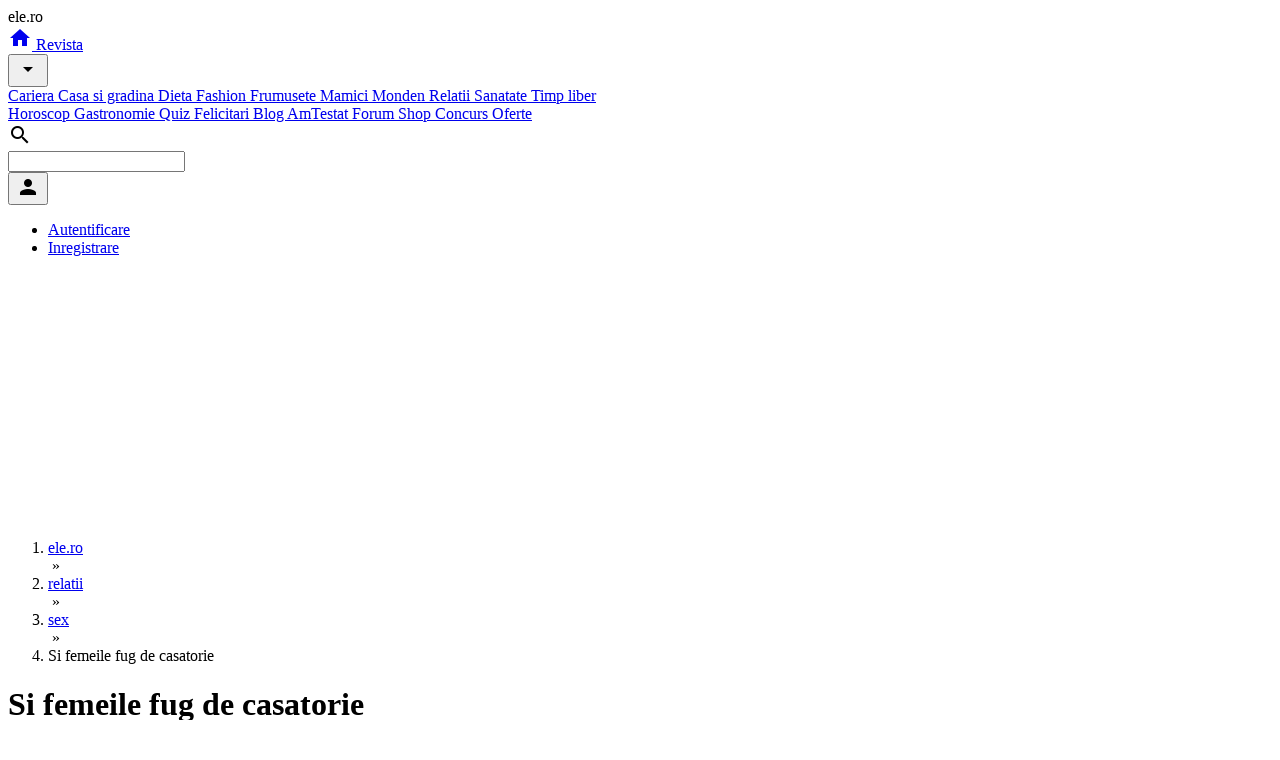

--- FILE ---
content_type: text/html; charset=UTF-8
request_url: https://www.ele.ro/relatii/sex/si-femeile-fug-de-casatorie_--14444.html
body_size: 9920
content:
<!DOCTYPE html><html lang="ro"><head><meta charset="utf-8"><title>Si femeile fug de casatorie</title><script>
	window.dataLayer = window.dataLayer || [];
	function gtag(){dataLayer.push(arguments);}
	gtag('consent', 'default', {
    	    'ad_user_data': 'granted',
            'ad_personalization': 'granted',
            'ad_storage': 'granted',
            'analytics_storage': 'granted'
        });
    </script><script async src="https://www.googletagmanager.com/gtag/js?id=G-K9LFNP68NS"></script><script>
	window.dataLayer = window.dataLayer || [];
	function gtag(){dataLayer.push(arguments);}
	gtag('js', new Date());
	gtag('config', 'G-K9LFNP68NS');
    </script><meta name="viewport" content="width=device-width, initial-scale=1"/><meta name="description" content="Credeati ca numai barbatii dau bir cu fugitii atunci cand vine vorba de casatorie? Ei bine, eu cred ca acesta este doar un stereotip. Am intalnit si barbati"/><meta name="keywords" content=""/><meta property="fb:pages" content="163240207049984"/><meta name="msvalidate.01" content="00E7EF8D73A5B1E695B7440B5DA436B2"/><link rel="icon" href="https://imgs.ele.ro/favicon.ico"/><link rel="preconnect" href="https://fonts.googleapis.com"/><link rel="preconnect" href="https://fonts.gstatic.com"/><link rel="preconnect" href="https://www.googletagmanager.com"/><link rel="alternate" media="only screen and (max-width: 640px)" href="https://m.ele.ro/revista/relatii/sex/si-femeile-fug-de-casatorie_--14444.html"/><link rel="alternate" type="application/rss+xml" title="Noutati ultimele 24 ore | Ele.ro" href="https://apps.ele.ro/rss/24h.xml"/><link rel="canonical" href="https://www.ele.ro/relatii/sex/si-femeile-fug-de-casatorie_--14444.html"><link rel="amphtml" href="https://amp.ele.ro/relatii/sex/si-femeile-fug-de-casatorie_--14444.html"><link rel="stylesheet" media="all" href="https://fonts.googleapis.com/css2?family=Parisienne&display=swap"/><link rel="stylesheet" media="all" href="https://fonts.googleapis.com/icon?family=Material+Icons"/><link rel="stylesheet" media="all" href="https://static.ele.ro/material.min.css"><link rel="stylesheet" media="all" href="https://static.ele.ro/styles.min.css"><script src="https://securepubads.g.doubleclick.net/tag/js/gpt.js" crossorigin="anonymous" async></script><script>	window.googletag = window.googletag || { cmd: [] };	var anchor, interstitial, leftSideRail, rightSideRail, billboard, box_1, box_2, box_3, filmstrip_1, filmstrip_2, filmstrip_3, large_box, feed, inarticle, recomandari;	googletag.cmd.push(function() {		anchor		= googletag.defineOutOfPageSlot('/11453545/G4_Ele.ro/G4_Ele.ro_Anchor', googletag.enums.OutOfPageFormat.BOTTOM_ANCHOR);		interstitial 	= googletag.defineOutOfPageSlot('/11453545/G4_Ele.ro/G4_Ele.ro_Interstitial', googletag.enums.OutOfPageFormat.INTERSTITIAL);		leftSideRail 	= googletag.defineOutOfPageSlot('/11453545/G4_Ele.ro/G4_Ele.ro_LeftSideRail', googletag.enums.OutOfPageFormat.LEFT_SIDE_RAIL);		rightSideRail 	= googletag.defineOutOfPageSlot('/11453545/G4_Ele.ro/G4_Ele.ro_RightSideRail', googletag.enums.OutOfPageFormat.RIGHT_SIDE_RAIL);		if (anchor) anchor.addService(googletag.pubads());		if (interstitial) interstitial.addService(googletag.pubads());		if (leftSideRail) leftSideRail.addService(googletag.pubads());		if (rightSideRail) rightSideRail.addService(googletag.pubads());		large_box = googletag.defineSlot('/11453545/G4_Ele.ro/G4_Ele.ro_LargeBox', [336, 280], 'large_box').addService(googletag.pubads());recomandari = googletag.defineSlot('/11453545/G4_Ele.ro/G4_Ele.ro_Recomandari', [940, 400], 'recomandari').addService(googletag.pubads());box_1 = googletag.defineSlot('/11453545/G4_Ele.ro/G4_Ele.ro_Box_1', [300, 250], 'box_1').addService(googletag.pubads());filmstrip_1 = googletag.defineSlot('/11453545/G4_Ele.ro/G4_Ele.ro_Filmstrip_1', [300, 600], 'filmstrip_1').addService(googletag.pubads());box_2 = googletag.defineSlot('/11453545/G4_Ele.ro/G4_Ele.ro_Box_2', [300, 250], 'box_2').addService(googletag.pubads());filmstrip_2 = googletag.defineSlot('/11453545/G4_Ele.ro/G4_Ele.ro_Filmstrip_2', [300, 600], 'filmstrip_2').addService(googletag.pubads());billboard = googletag.defineSlot('/11453545/G4_Ele.ro/G4_Ele.ro_Billboard', [970, 250], 'billboard').addService(googletag.pubads()); 		googletag.setConfig({			singleRequest: true,			centering: true,			collapseDiv: "ON_NO_FILL",			targeting: { g4_no_google: "true" }		});	    	googletag.enableServices();	});</script><style>
    h2, h3, h4 {margin:5px 0px !important; padding:0px !important; font-size:16px !important; line-height:24px !important;}
    </style></head><body><div class="mdl-layout mdl-js-layout"><header class="mdl-layout__header mdl-shadow--4dp"><div class="mdl-layout__header-row"><span class="mdl-layout-title logo-text"> ele.ro </span><nav class="mdl-navigation"><a class="mdl-navigation__link" href="https://www.ele.ro/index.html" title="Home"><i class="material-icons">home</i></a><a class="mdl-navigation__link mdl-typography--font-bold" href="https://www.ele.ro" id="m1" title="Revista"> Revista </a><div style="position:relative;"><button id="smm1" class="mdl-button mdl-js-button mdl-button--icon"><i class="material-icons">arrow_drop_down</i></button><div class="mdl-menu mdl-menu--bottom-right mdl-js-menu mdl-js-ripple-effect mdl-list" for="smm1"><a href="/cariera.html" title="Cariera" class="mdl-menu__item"> Cariera </a><a href="/casa-si-gradina.html" title="Casa si gradina" class="mdl-menu__item"> Casa si gradina </a><a href="/dieta.html" title="Dieta" class="mdl-menu__item"> Dieta </a><a href="/fashion.html" title="Fashion" class="mdl-menu__item"> Fashion </a><a href="/frumusete.html" title="Frumusete" class="mdl-menu__item"> Frumusete </a><a href="/mamici.html" title="Mamici" class="mdl-menu__item"> Mamici </a><a href="/monden.html" title="Monden" class="mdl-menu__item"> Monden </a><a href="/relatii.html" title="Relatii" class="mdl-menu__item"> Relatii </a><a href="/sanatate.html" title="Sanatate" class="mdl-menu__item"> Sanatate </a><a href="/timp-liber.html" title="Timp liber" class="mdl-menu__item"> Timp liber </a></div></div><a class="mdl-navigation__link mdl-typography--font-bold" href="https://horoscop.ele.ro" id="m2" title="Horoscop"> Horoscop </a><a class="mdl-navigation__link mdl-typography--font-bold" href="https://gastronomie.ele.ro" id="m3" title="Gastronomie"> Gastronomie </a><a class="mdl-navigation__link mdl-typography--font-bold" href="https://quiz.ele.ro" id="m4" title="Quiz"> Quiz </a><a class="mdl-navigation__link mdl-typography--font-bold" href="https://felicitari.ele.ro" id="m5" title="Felicitari"> Felicitari </a><a class="mdl-navigation__link mdl-typography--font-bold" href="https://blog.ele.ro" id="m6" title="Blog"> Blog </a><a class="mdl-navigation__link mdl-typography--font-bold" href="https://amtestat.ele.ro" id="m7" title="AmTestat"> AmTestat </a><a class="mdl-navigation__link mdl-typography--font-bold" href="https://forum.ele.ro" id="m8" title="Forum"> Forum </a><a class="mdl-navigation__link mdl-typography--font-bold" href="https://shop.ele.ro" id="m9" title="Shop"> Shop </a><a class="mdl-navigation__link mdl-typography--font-bold" href="https://concurs.ele.ro" id="m10" title="Concurs"> Concurs </a><a class="mdl-navigation__link mdl-typography--font-bold" href="https://ofert.ele.ro" id="m11" title="Oferte"> Oferte </a></nav><div class="mdl-layout-spacer"></div><div class="mdl-textfield mdl-js-textfield mdl-textfield--expandable mdl-textfield--floating-label mdl-textfield--align-right"><label class="mdl-button mdl-js-button mdl-button--icon" for="fixed-header-drawer-exp"><i class="material-icons">search</i></label><div class="mdl-textfield__expandable-holder"><form action="https://cauta.ele.ro/index.html"><input class="mdl-textfield__input gcse-search" name="q" id="fixed-header-drawer-exp"></form></div></div><div><button id="box-login" class="mdl-button mdl-js-button mdl-button--icon"><i class="material-icons">person</i></button><ul class="mdl-menu mdl-menu--bottom-right mdl-js-menu mdl-js-ripple-effect" for="box-login"><li><a class="mdl-menu__item mdl-js-ripple-effect" href="/login.html" title="Autentifica-te in contul tau">Autentificare</a></li><li><a class="mdl-menu__item mdl-js-ripple-effect" href="/signup.html" title="Inregistreaza un cont">Inregistrare</a></li></ul></div></div></header><main class="mdl-layout__content mdl-color--grey-100"><div class="page-content"><div class="mdl-grid mdl-grid--no-spacing"><div class="mdl-cell mdl-cell--12-col"><div id='billboard' style='width: 970px; height: 250px; margin:auto;'></div></div><div class="mdl-cell mdl-cell--12-col"><ol class="breadcrumbs"><span></span><li><a href="https://www.ele.ro" title="www.ele.ro"><span itemprop="name"> ele.ro </span></a></li><span>&nbsp;&raquo;&nbsp;</span><li><a href="https://www.ele.ro/relatii.html" title="relatii"><span itemprop="name"> relatii </span></a></li><span>&nbsp;&raquo;&nbsp;</span><li><a href="https://www.ele.ro/relatii/sex.html" title="sex"><span itemprop="name"> sex </span></a></li><span>&nbsp;&raquo;&nbsp;</span><li><span itemprop="name"> Si femeile fug de casatorie </span></li></ol></div><div class="mdl-cell mdl-cell--12-col"><div class="mdl-grid"><div class="mdl-cell mdl-cell--9-col"><div class="mdl-card mdl-card--full mdl-shadow--4dp" itemscope itemtype="https://schema.org/Article"><div class="mdl-card__title mdl-card--border"><h1 class="mdl-card__title-text" style="margin-right:64px;" itemprop="headline"> Si femeile fug de casatorie </h1></div><picture class="mdl-card__media mdl-typography--text-center"><source type="image/webp" srcset="https://imgs.ele.ro/www/800/5/58904.webp"><source type="image/jpeg" srcset="https://imgs.ele.ro/www/800/5/58904.jpg"><img src="https://imgs.ele.ro/www/800/5/58904.jpg" alt="Si femeile fug de casatorie" width="800" itemprop="image"></picture><div class="mdl-card__supporting-text mdl-card--border"><span class="mdl-chip mdl-chip--contact mdl-color--white" itemprop="author" itemscope itemtype="https://schema.org/Person"><span class="mdl-chip__action"><i class="material-icons">history_edu</i></span><a itemprop="url" href="https://www.ele.ro"><span class="mdl-chip__text" itemprop="name"> ele.ro </span></a></span> &nbsp; <span class="mdl-chip mdl-chip--contact mdl-color--white"><span class="mdl-chip__action"><i class="material-icons">calendar_month</i></span><span class="mdl-chip__text" itemprop="datePublished" content="2008-12-09T06:57:39+02:00"> 09 Dec 2008, 06:57 </span></span> &nbsp; &nbsp; &nbsp; &nbsp; </div><div class="mdl-card__supporting-text "><div style="float:left;"><div id='large_box' style='width: 336px; height: 280px;'></div></div><span class="mdl-typography--subhead articol_body" itemprop="articleBody"> Credeati ca numai barbatii dau bir cu fugitii atunci cand vine vorba de casatorie? Ei bine, eu cred ca acesta este doar un stereotip. Am intalnit si barbati care se plangeau ca vor sa gaseasca o fata draguta alaturi de care sa intemeieze o familie, precum si femei care sustineau mandre ca mariajul nu este pe gustul lor. Pana la urma, femeile si barbatii se tem in egala masura de <b>relatii serioase</b> si angajamente pe termen lung.<br><br><b>Ingradirea libertatii</b><br><br>Probabil o prima teama, pentru ambele sexe, ar fi aceea ca le va fi ingradita libertatea, sau ca isi vor pierde anumite drepturi. Barbatii se tem ca vor trebui sa pastreze ordinea, femeile ca vor trebui sa gateasca, si amandoi, ca nu vor mai putea iesi la fel de des cu prietenii la bere. Dar de ce n-ai mai putea? Pana la urma, locuiti impreuna&hellip; oricine se mai satura, si trebuie sa se mai vada si cu alti oameni, nu?<br><br><b>Bagaj emotional si nu numai</b><br><br>Fiecare vine intr-o relatie, cu un trecut amoros, fiind obisnuit intr-un anume fel de fostul sau fosta, dar niciodata doi oameni nu vor fi lafel. Apoi, femeile nu vin niciodata singure - vin cu sampoane, creme, farduri, jucarii de plus, atatea nimicuri de "importanta vitala" pentru ele. Ceea ce barbatilor li se va parea foarte sufocant&hellip; mai ales ca pentru ei dezordinea e a doua natura. Si cand pentru noi fiecare crema si fiecare ursulet de plus trebuie sa stea la locul lui&hellip; haosul barbatesc ne poate duce la disperare.<br><br><br><br><b>Rutina</b><br><br>Rutina, bat-o vina. Nu, nu numai barbatii se feresc de ea. Ce, noi ne multumim cu mai putin? Da, cautam siguranta, iubire, un tata pentru copii, dar parca nici noi nu vrem sa ne plictisim langa acelasi barbat la nesfarsit.<br><br>Si nu-i asa ca si pe noi ne sperie, macar putin, gandul de a face dragoste cu un singur barbat pentru tot restul vietii? Din momentul in care intervine rutina s-a cam terminat si cu dragostea&hellip; si sexul poate doar asa, la ocazii speciale.<br><br><b>Lipsa increderii</b><br><br>Stim toate cat de tarziu se maturizeaza barbatii si, de parca nu ar fi fost de ajuns, cand crezi ca s-au facut si ei barbati seriosi intervine criza varstei de mijloc si dau iar in mintea copiilor.<br><br>Unele mai radicale sustin sus si tare ca pe barbati nu te poti baza. Chiar si cei ce par mai maturi au ascuns inauntrul lol un adolescent ce abia asteapta sa iasa la suprafata. Si, cand ti-e lumea mai draga, te parasesc sau iti sugereaza ca au nevoie de mai multa independenta. Si nu e ca si cum ii putem invinui peantru asta, saracutii, cand tocmai li s-au aprins calcaiele dupa vreo studenta nou angajata ca secretara&hellip;<br><br></span></div><div class="mdl-card__supporting-text "><span class="mdl-typography--title"></span></div><div class="mdl-card__actions"><span class="mdl-typography--title">Alte articole despre</span><div class="mdl-grid mdl-grid--no-spacing"><div class="mdl-cell mdl-cell--3-col mdl-typography--body-1"><a href="https://www.ele.ro/articole/horoscop-dragoste.html" title="horoscop dragoste">horoscop dragoste</a></div><div class="mdl-cell mdl-cell--3-col mdl-typography--body-1"><a href="https://www.ele.ro/articole/rochii-de-seara.html" title="rochii de seara">rochii de seara</a></div><div class="mdl-cell mdl-cell--3-col mdl-typography--body-1"><a href="https://www.ele.ro/articole/rochii-de-mireasa-2012.html" title="rochii de mireasa 2012">rochii de mireasa 2012</a></div><div class="mdl-cell mdl-cell--3-col mdl-typography--body-1"><a href="https://www.ele.ro/articole/rochii-elegante.html" title="rochii elegante">rochii elegante</a></div><div class="mdl-cell mdl-cell--3-col mdl-typography--body-1"><a href="https://www.ele.ro/articole/unghii-cu-gel.html" title="unghii cu gel">unghii cu gel</a></div><div class="mdl-cell mdl-cell--3-col mdl-typography--body-1"><a href="https://www.ele.ro/articole/barbati.html" title="barbati">barbati</a></div><div class="mdl-cell mdl-cell--3-col mdl-typography--body-1"><a href="https://www.ele.ro/articole/calculator-saptamani-sarcina.html" title="calculator saptamani sarcina">calculator saptamani sarcina</a></div><div class="mdl-cell mdl-cell--3-col mdl-typography--body-1"><a href="https://www.ele.ro/articole/modele-unghii.html" title="modele unghii">modele unghii</a></div><div class="mdl-cell mdl-cell--3-col mdl-typography--body-1"><a href="https://www.ele.ro/articole/simptome-sarcina.html" title="simptome sarcina">simptome sarcina</a></div><div class="mdl-cell mdl-cell--3-col mdl-typography--body-1"><a href="https://www.ele.ro/articole/detoxifiere.html" title="detoxifiere">detoxifiere</a></div><div class="mdl-cell mdl-cell--3-col mdl-typography--body-1"><a href="https://www.ele.ro/articole/familie.html" title="familie">familie</a></div><div class="mdl-cell mdl-cell--3-col mdl-typography--body-1"><a href="https://www.ele.ro/articole/femeile.html" title="femeile">femeile</a></div><div class="mdl-cell mdl-cell--3-col mdl-typography--body-1"><a href="https://www.ele.ro/articole/barbatii.html" title="barbatii">barbatii</a></div><div class="mdl-cell mdl-cell--3-col mdl-typography--body-1"><a href="https://www.ele.ro/articole/pantofi-senzationali.html" title="pantofi senzationali">pantofi senzationali</a></div><div class="mdl-cell mdl-cell--3-col mdl-typography--body-1"><a href="https://www.ele.ro/articole/solutii-pentru-caderea-parului.html" title="solutii pentru caderea parului">solutii pentru caderea parului</a></div><div class="mdl-cell mdl-cell--3-col mdl-typography--body-1"><a href="https://www.ele.ro/articole/pantofi-de-lux.html" title="pantofi de lux">pantofi de lux</a></div><div class="mdl-cell mdl-cell--3-col mdl-typography--body-1"><a href="https://www.ele.ro/articole/barbat.html" title="barbat">barbat</a></div><div class="mdl-cell mdl-cell--3-col mdl-typography--body-1"><a href="https://www.ele.ro/articole/relatii.html" title="relatii">relatii</a></div><div class="mdl-cell mdl-cell--3-col mdl-typography--body-1"><a href="https://www.ele.ro/articole/casatorie.html" title="casatorie">casatorie</a></div><div class="mdl-cell mdl-cell--3-col mdl-typography--body-1"><a href="https://www.ele.ro/articole/vitiligo-tratament-naturist.html" title="vitiligo tratament naturist">vitiligo tratament naturist</a></div><div class="mdl-cell mdl-cell--3-col mdl-typography--body-1"><a href="https://www.ele.ro/articole/cum-tratam-candida.html" title="cum tratam candida">cum tratam candida</a></div><div class="mdl-cell mdl-cell--3-col mdl-typography--body-1"><a href="https://www.ele.ro/articole/tratamente-naturiste-pentru-tuse.html" title="tratamente naturiste pentru tuse">tratamente naturiste pentru tuse</a></div><div class="mdl-cell mdl-cell--3-col mdl-typography--body-1"><a href="https://www.ele.ro/articole/rochii-din-dantela.html" title="rochii din dantela">rochii din dantela</a></div></div></div><div class="mdl-card__menu"><button id="share" class="mdl-button mdl-button--icon mdl-js-button mdl-js-ripple-effect"><i class="material-icons">share</i></button><ul class="mdl-menu mdl-js-menu mdl-menu--bottom-right" for="share"><li><a class="mdl-menu__item mdl-js-ripple-effect" href="https://facebook.com/sharer/sharer.php?u=https%3A%2F%2Fwww.ele.ro%2Frelatii%2Fsex%2Fsi-femeile-fug-de-casatorie_--14444.html" target="_blank" rel="noopener" aria-label="Facebook" onclick="javascript:window.open(this.href, '', 'menubar=no,toolbar=no,resizable=yes,scrollbars=yes,height=750,width=600');return false;"> Facebook </a></li><li><a class="mdl-menu__item mdl-js-ripple-effect" href="https://twitter.com/intent/tweet/?text=Si+femeile+fug+de+casatorie&amp;url=https%3A%2F%2Fwww.ele.ro%2Frelatii%2Fsex%2Fsi-femeile-fug-de-casatorie_--14444.html" target="_blank" rel="noopener" aria-label="Twitter" onclick="javascript:window.open(this.href, '', 'menubar=no,toolbar=no,resizable=yes,scrollbars=yes,height=400,width=800');return false;"> Twitter </a></li><li><a class="mdl-menu__item mdl-js-ripple-effect" href="https://pinterest.com/pin/create/button/?url=https%3A%2F%2Fwww.ele.ro%2Frelatii%2Fsex%2Fsi-femeile-fug-de-casatorie_--14444.html&amp;media=https%3A%2F%2Fimgs.ele.ro%2F800%2F5%2F58904.jpg&amp;description=Si+femeile+fug+de+casatorie" target="_blank" rel="noopener" aria-label="Pinterest" onclick="javascript:window.open(this.href, '', 'menubar=no,toolbar=no,resizable=yes,scrollbars=yes,height=750,width=650');return false;"> Pinterest </a></li></ul></div></div><div id='recomandari' style='width: 940px; height: 400px;'></div><h5 class="mdl-typography--title"> Recomandari </h5><div class="mdl-grid"><div class="mdl-cell mdl-cell--4-col mdl-card mdl-shadow--4dp mdl-card--feed"><picture class="mdl-card__media"><source type="image/webp" srcset="https://imgs.ele.ro/apps/feed_in/acasa.ro_0.jpg?7539.webp"><source type="image/jpeg" srcset="https://imgs.ele.ro/apps/feed_in/acasa.ro_0.jpg?7539.jpg"><img src="https://imgs.ele.ro/apps/feed_in/acasa.ro_0.jpg?7539.jpg" alt="Detalii decorative care schimba complet atmosfera unei locuinte, de la Fabrica de Profile" width="320" height="180"></picture><div class="mdl-card__title mdl-typography--text-center"><a href="https://acasa.ro/amenajarea-casei-44/detalii-decorative-care-schimba-complet-atmosfera-unei-locuinte-de-la-fabrica-de-profile-269583.html?utm_source=ele&utm_medium=article&utm_campaign=feed_extern" target="_blank" rel="noopener noreferrer" class="mdl-card__title-text md-16"> Detalii decorative care schimba complet atmosfera unei locuinte, de la Fabrica de Profile </a></div><div class="mdl-card__menu"><button class="mdl-button mdl-js-button mdl-js-ripple-effect mdl-color--red mdl-color-text--white"><span class="mdl-typography--text-lowercase">acasa.ro</span></button></div></div><div class="mdl-cell mdl-cell--4-col mdl-card mdl-shadow--4dp mdl-card--feed"><picture class="mdl-card__media"><source type="image/webp" srcset="https://imgs.ele.ro/apps/feed_in/askmen.ro_0.jpg?7936.webp"><source type="image/jpeg" srcset="https://imgs.ele.ro/apps/feed_in/askmen.ro_0.jpg?7936.jpg"><img src="https://imgs.ele.ro/apps/feed_in/askmen.ro_0.jpg?7936.jpg" alt="Ce instalatii sunt necesare in baie atunci cand renovezi" width="320" height="180"></picture><div class="mdl-card__title mdl-typography--text-center"><a href="https://www.askmen.ro/stiri/diverse/ce-instalatii-sunt-necesare-in-baie-atunci-cand-renovezi_--a46766.html?utm_source=elero&utm_medium=website&utm_campaign=cross" target="_blank" rel="noopener noreferrer" class="mdl-card__title-text md-16"> Ce instalatii sunt necesare in baie atunci cand renovezi </a></div><div class="mdl-card__menu"><button class="mdl-button mdl-js-button mdl-js-ripple-effect mdl-color--red mdl-color-text--white"><span class="mdl-typography--text-lowercase">askmen.ro</span></button></div></div><div class="mdl-cell mdl-cell--4-col mdl-card mdl-shadow--4dp mdl-card--feed"><picture class="mdl-card__media"><source type="image/webp" srcset="https://imgs.ele.ro/apps/feed_in/eva.ro_2.jpg?7754.webp"><source type="image/jpeg" srcset="https://imgs.ele.ro/apps/feed_in/eva.ro_2.jpg?7754.jpg"><img src="https://imgs.ele.ro/apps/feed_in/eva.ro_2.jpg?7754.jpg" alt="Beyonce, noua imagine a Tiffany &amp; Co: A pozat alături de Jay-Z, purtând celebrul diamant galben Tiffany în valoare de 30 de milioane de dolari" width="320" height="180"></picture><div class="mdl-card__title mdl-typography--text-center"><a href="https://www.eva.ro/moda/moda-de-la-a-la-z/beyonce-noua-imagine-a-tiffany-co-a-pozat-alaturi-de-jay-z-purtand-celebrul-diamant-galben-tiffany-in-valoare-de-30-de-milioane-de-dolari-articol-257785.html?utm_medium=article&utm_campaign=article_exchange&utm_source=elero" target="_blank" rel="noopener noreferrer" class="mdl-card__title-text md-16"> Beyonce, noua imagine a Tiffany & Co: A pozat alături de Jay-Z, purtând celebrul diamant galben Tiffany în valoare de 30 de milioane de dolari </a></div><div class="mdl-card__menu"><button class="mdl-button mdl-js-button mdl-js-ripple-effect mdl-color--red mdl-color-text--white"><span class="mdl-typography--text-lowercase">eva.ro</span></button></div></div><div class="mdl-cell mdl-cell--4-col mdl-card mdl-shadow--4dp mdl-card--feed"><picture class="mdl-card__media"><source type="image/webp" srcset="https://imgs.ele.ro/apps/feed_in/animale.ro_1.jpg?1996.webp"><source type="image/jpeg" srcset="https://imgs.ele.ro/apps/feed_in/animale.ro_1.jpg?1996.jpg"><img src="https://imgs.ele.ro/apps/feed_in/animale.ro_1.jpg?1996.jpg" alt="Alergiile alimentare la caini: Semne, cauze si cum sa le gestionezi cu un buget rezonabil" width="320" height="180"></picture><div class="mdl-card__title mdl-typography--text-center"><a href="https://www.animale.ro/caini/info-caini/alergiile-alimentare-la-caini-semne-cauze-si-cum-sa-le-gestionezi-cu-un-buget-rezonabil_--a2754.html?utm_source=elero&utm_medium=website&utm_campaign=cross" target="_blank" rel="noopener noreferrer" class="mdl-card__title-text md-16"> Alergiile alimentare la caini: Semne, cauze si cum sa le gestionezi cu un buget rezonabil </a></div><div class="mdl-card__menu"><button class="mdl-button mdl-js-button mdl-js-ripple-effect mdl-color--red mdl-color-text--white"><span class="mdl-typography--text-lowercase">animale.ro</span></button></div></div><div class="mdl-cell mdl-cell--4-col mdl-card mdl-shadow--4dp mdl-card--feed"><picture class="mdl-card__media"><source type="image/webp" srcset="https://imgs.ele.ro/apps/feed_in/ego.ro_0.jpg?5778.webp"><source type="image/jpeg" srcset="https://imgs.ele.ro/apps/feed_in/ego.ro_0.jpg?5778.jpg"><img src="https://imgs.ele.ro/apps/feed_in/ego.ro_0.jpg?5778.jpg" alt="Zodii care nu rezistă împreună oricât de mult ar lupta pentru relație" width="320" height="180"></picture><div class="mdl-card__title mdl-typography--text-center"><a href="https://www.femeia.ro/zodii-care-nu-rezista-impreuna-oricat-de-mult-ar-lupta-pentru-relatie/?utm_source=Ele.ro&utm_medium=website&utm_campaign=fidmee" target="_blank" rel="noopener noreferrer" class="mdl-card__title-text md-16"> Zodii care nu rezistă împreună oricât de mult ar lupta pentru relație </a></div><div class="mdl-card__menu"><button class="mdl-button mdl-js-button mdl-js-ripple-effect mdl-color--red mdl-color-text--white"><span class="mdl-typography--text-lowercase">ego.ro</span></button></div></div><div class="mdl-cell mdl-cell--4-col mdl-card mdl-shadow--4dp mdl-card--feed"><picture class="mdl-card__media"><source type="image/webp" srcset="https://imgs.ele.ro/apps/feed_in/calificativ.ro_1.jpg?6501.webp"><source type="image/jpeg" srcset="https://imgs.ele.ro/apps/feed_in/calificativ.ro_1.jpg?6501.jpg"><img src="https://imgs.ele.ro/apps/feed_in/calificativ.ro_1.jpg?6501.jpg" alt="Teste limbi straine online. Evalueaza-ti nivelul de cunostinte." width="320" height="180"></picture><div class="mdl-card__title mdl-typography--text-center"><a href="https://www.calificativ.ro/info-scoala/info-util/teste-limbi-straine-online-evalueaza-ti-nivelul-de-cunostinte-_--a30775.html?utm_source=elero&utm_medium=website&utm_campaign=cross" target="_blank" rel="noopener noreferrer" class="mdl-card__title-text md-16"> Teste limbi straine online. Evalueaza-ti nivelul de cunostinte. </a></div><div class="mdl-card__menu"><button class="mdl-button mdl-js-button mdl-js-ripple-effect mdl-color--red mdl-color-text--white"><span class="mdl-typography--text-lowercase">calificativ.ro</span></button></div></div><div class="mdl-cell mdl-cell--4-col mdl-card mdl-shadow--4dp mdl-card--feed"><picture class="mdl-card__media"><source type="image/webp" srcset="https://imgs.ele.ro/apps/feed_in/studentie.ro_0.jpg?2324.webp"><source type="image/jpeg" srcset="https://imgs.ele.ro/apps/feed_in/studentie.ro_0.jpg?2324.jpg"><img src="https://imgs.ele.ro/apps/feed_in/studentie.ro_0.jpg?2324.jpg" alt="Cum sa economisesti ca student? 4 idei simple" width="320" height="180"></picture><div class="mdl-card__title mdl-typography--text-center"><a href="https://www.studentie.ro/info-studentie/financiar/cum-sa-economisesti-ca-student-4-idei-simple_--a204676.html?utm_source=elero&utm_medium=website&utm_campaign=cross" target="_blank" rel="noopener noreferrer" class="mdl-card__title-text md-16"> Cum sa economisesti ca student? 4 idei simple </a></div><div class="mdl-card__menu"><button class="mdl-button mdl-js-button mdl-js-ripple-effect mdl-color--red mdl-color-text--white"><span class="mdl-typography--text-lowercase">studentie.ro</span></button></div></div><div class="mdl-cell mdl-cell--4-col mdl-card mdl-shadow--4dp mdl-card--feed"><picture class="mdl-card__media"><source type="image/webp" srcset="https://imgs.ele.ro/apps/feed_in/risco.ro_0.jpg?6192.webp"><source type="image/jpeg" srcset="https://imgs.ele.ro/apps/feed_in/risco.ro_0.jpg?6192.jpg"><img src="https://imgs.ele.ro/apps/feed_in/risco.ro_0.jpg?6192.jpg" alt="Veniturile si activitatea profesionala, factori de stres pentru romani. Odihna si echilibrul viata personala/profesionala, primordiale" width="320" height="180"></picture><div class="mdl-card__title mdl-typography--text-center"><a href="https://www.risco.ro/suport/practici-in-afaceri/veniturile-si-activitatea-profesionala-factori-de-stres-pentru-romani-odihna-si-echilibrul-viata-personala-profesionala-primordiale-5566?utm_source=elero&utm_medium=website&utm_campaign=cross" target="_blank" rel="noopener noreferrer" class="mdl-card__title-text md-16"> Veniturile si activitatea profesionala, factori de stres pentru romani. Odihna si echilibrul viata personala/profesionala, primordiale </a></div><div class="mdl-card__menu"><button class="mdl-button mdl-js-button mdl-js-ripple-effect mdl-color--red mdl-color-text--white"><span class="mdl-typography--text-lowercase">risco.ro</span></button></div></div><div class="mdl-cell mdl-cell--4-col mdl-card mdl-shadow--4dp mdl-card--feed"><picture class="mdl-card__media"><source type="image/webp" srcset="https://imgs.ele.ro/apps/feed_in/hit.ro_2.jpg?9103.webp"><source type="image/jpeg" srcset="https://imgs.ele.ro/apps/feed_in/hit.ro_2.jpg?9103.jpg"><img src="https://imgs.ele.ro/apps/feed_in/hit.ro_2.jpg?9103.jpg" alt="Espressorul nu functioneaza bine? Afla daca boabele de cafea sunt de vina" width="320" height="180"></picture><div class="mdl-card__title mdl-typography--text-center"><a href="https://www.hit.ro/altceva/electrocasnice-smart/espressorul-nu-functioneaza-bine-afla-daca-boabele-de-cafea-sunt-de-vina_--a24517.html?utm_source=elero&utm_medium=website&utm_campaign=cross" target="_blank" rel="noopener noreferrer" class="mdl-card__title-text md-16"> Espressorul nu functioneaza bine? Afla daca boabele de cafea sunt de vina </a></div><div class="mdl-card__menu"><button class="mdl-button mdl-js-button mdl-js-ripple-effect mdl-color--red mdl-color-text--white"><span class="mdl-typography--text-lowercase">hit.ro</span></button></div></div><div class="mdl-cell mdl-cell--4-col mdl-card mdl-shadow--4dp mdl-card--feed"><picture class="mdl-card__media"><source type="image/webp" srcset="https://imgs.ele.ro/apps/feed_in/xtrem.ro_2.jpg?6589.webp"><source type="image/jpeg" srcset="https://imgs.ele.ro/apps/feed_in/xtrem.ro_2.jpg?6589.jpg"><img src="https://imgs.ele.ro/apps/feed_in/xtrem.ro_2.jpg?6589.jpg" alt="Rod pod la apa curgatoare: presiune mica, control mare" width="320" height="180"></picture><div class="mdl-card__title mdl-typography--text-center"><a href="https://www.xtrem.ro/stiri/diverse/rod-pod-la-apa-curgatoare-presiune-mica-control-mare_--a928.html?utm_source=elero&utm_medium=website&utm_campaign=cross" target="_blank" rel="noopener noreferrer" class="mdl-card__title-text md-16"> Rod pod la apa curgatoare: presiune mica, control mare </a></div><div class="mdl-card__menu"><button class="mdl-button mdl-js-button mdl-js-ripple-effect mdl-color--red mdl-color-text--white"><span class="mdl-typography--text-lowercase">xtrem.ro</span></button></div></div></div></div><div class="mdl-cell mdl-cell--3-col"><div class="mdl-card mdl-card--full mdl-shadow--4dp"><div class="mdl-card__title mdl-card--border"><h2 class="mdl-card__title-text">Newsletter Ele.ro</h2></div><div class="mdl-card__supporting-text no-pd-top"><form action="https://newsletter.ele.ro/abonare.html" method="post"><input type="hidden" name="n_15" value="15"><div class="mdl-textfield mdl-js-textfield full"><input class="mdl-textfield__input" id="email" name="email" autocomplete="off"><label class="mdl-textfield__label" for="email">adresa@de.email</label></div><button type="submit" class="mdl-button mdl-js-button mdl-button--raised mdl-button--accent full">Abonare</button></form></div><div class="mdl-card__actions mdl-card--border mdl-typography--text-center"><a href="https://newsletter.ele.ro" title="Newslettere Ele.ro">vezi lista newslettere</a></div></div><div id='box_1' style='width: 300px; height: 250px;'></div><div class="mdl-card mdl-card--full mdl-shadow--4dp mdl-card-side"><div class="mdl-card__supporting-text mdl-grid"><div class="mdl-cell mdl-cell--6-col"><picture class="mdl-list__item-primary-content"><source type="image/webp" srcset="https://imgs.ele.ro/www/160/1/120872.webp"><source type="image/jpeg" srcset="https://imgs.ele.ro/ww/160/1/120872.jpg"><img src="https://imgs.ele.ro/www/160/1/120872.jpg" alt="Andreea Balan, acuzata ca foloseste ChatGPT pe Instagram. Raspunsul artistei a devenit viral" width="120" height="90"></picture></div><div class="mdl-cell mdl-cell--6-col mdl-cell--stretch mdl-cell--middle"><a href="https://www.ele.ro/monden/stiri-monden/andreea-balan-acuzata-ca-foloseste-chatgpt-pe-instagram-raspunsul-artistei-a-devenit-viral_--71813.html" title="Andreea Balan, acuzata ca foloseste ChatGPT pe Instagram. Raspunsul artistei a devenit viral" class="mdl-card__subtitle-text mdl-color-text--grey-800"> Andreea Balan, acuzata ca foloseste ChatGPT pe Instagram. Raspunsul artistei a d... </a></div><div class="mdl-cell mdl-cell--6-col"><picture class="mdl-list__item-primary-content"><source type="image/webp" srcset="https://imgs.ele.ro/www/160/1/120871.webp"><source type="image/jpeg" srcset="https://imgs.ele.ro/ww/160/1/120871.jpg"><img src="https://imgs.ele.ro/www/160/1/120871.jpg" alt="Pro TV pregateste revenirea unui show-fenomen din anii 2000. Gabriela Cristea, in carti pentru prezentarea emisiunii" width="120" height="90"></picture></div><div class="mdl-cell mdl-cell--6-col mdl-cell--stretch mdl-cell--middle"><a href="https://www.ele.ro/monden/stiri-monden/pro-tv-pregateste-revenirea-unui-show-fenomen-din-anii-2000-gabriela-cristea-in-carti-pentru-prezentarea-emisiunii_--71812.html" title="Pro TV pregateste revenirea unui show-fenomen din anii 2000. Gabriela Cristea, in carti pentru prezentarea emisiunii" class="mdl-card__subtitle-text mdl-color-text--grey-800"> Pro TV pregateste revenirea unui show-fenomen din anii 2000. Gabriela Cristea, i... </a></div><div class="mdl-cell mdl-cell--6-col"><picture class="mdl-list__item-primary-content"><source type="image/webp" srcset="https://imgs.ele.ro/www/160/1/120870.webp"><source type="image/jpeg" srcset="https://imgs.ele.ro/ww/160/1/120870.jpg"><img src="https://imgs.ele.ro/www/160/1/120870.jpg" alt="Desi este criticata dur pentru transformarile radicale, vedeta nu se opreste. A apelat din nou la bisturiu, iar reactiile sunt explozive: E ceva in neregula cu tine" width="120" height="90"></picture></div><div class="mdl-cell mdl-cell--6-col mdl-cell--stretch mdl-cell--middle"><a href="https://www.ele.ro/monden/stiri-monden/desi-este-criticata-dur-pentru-transformarile-radicale-vedeta-nu-se-opreste-a-apelat-din-nou-la-bisturiu-iar-reactiile-sunt-explozive-e-ceva-in-neregula-cu-tine_--71811.html" title="Desi este criticata dur pentru transformarile radicale, vedeta nu se opreste. A apelat din nou la bisturiu, iar reactiile sunt explozive: E ceva in neregula cu tine" class="mdl-card__subtitle-text mdl-color-text--grey-800"> Desi este criticata dur pentru transformarile radicale, vedeta nu se opreste. A ... </a></div><div class="mdl-cell mdl-cell--6-col"><picture class="mdl-list__item-primary-content"><source type="image/webp" srcset="https://imgs.ele.ro/www/160/1/120869.webp"><source type="image/jpeg" srcset="https://imgs.ele.ro/ww/160/1/120869.jpg"><img src="https://imgs.ele.ro/www/160/1/120869.jpg" alt="Cand nu se fac nunti in 2026. De ce sunt interzise in post si in zilele mari de sarbatoare" width="120" height="90"></picture></div><div class="mdl-cell mdl-cell--6-col mdl-cell--stretch mdl-cell--middle"><a href="https://www.ele.ro/monden/social/cand-nu-se-fac-nunti-in-2026-de-ce-sunt-interzise-in-post-si-in-zilele-mari-de-sarbatoare_--71810.html" title="Cand nu se fac nunti in 2026. De ce sunt interzise in post si in zilele mari de sarbatoare" class="mdl-card__subtitle-text mdl-color-text--grey-800"> Cand nu se fac nunti in 2026. De ce sunt interzise in post si in zilele mari de ... </a></div><div class="mdl-cell mdl-cell--6-col"><picture class="mdl-list__item-primary-content"><source type="image/webp" srcset="https://imgs.ele.ro/www/160/1/120868.webp"><source type="image/jpeg" srcset="https://imgs.ele.ro/ww/160/1/120868.jpg"><img src="https://imgs.ele.ro/www/160/1/120868.jpg" alt="Cat are de platit Nicusor Dan dupa majorarea impozitelor de la 1 ianuarie. Nu am mari proprietati" width="120" height="90"></picture></div><div class="mdl-cell mdl-cell--6-col mdl-cell--stretch mdl-cell--middle"><a href="https://www.ele.ro/monden/stiri-monden/cat-are-de-platit-nicusor-dan-dupa-majorarea-impozitelor-de-la-1-ianuarie-nu-am-mari-proprietati_--71809.html" title="Cat are de platit Nicusor Dan dupa majorarea impozitelor de la 1 ianuarie. Nu am mari proprietati" class="mdl-card__subtitle-text mdl-color-text--grey-800"> Cat are de platit Nicusor Dan dupa majorarea impozitelor de la 1 ianuarie. Nu am... </a></div></div><div class="mdl-card__actions mdl-card--border mdl-typography--text-right"><span class="mdl-button mdl-js-button mdl-button--accent"><a href="https://www.ele.ro" title="Revista">Revista Ele.ro</a><i class="material-icons">chevron_right</i></span></div></div><div id='filmstrip_1' style='width: 300px; height: 600px;'></div><div class="mdl-card mdl-card--full mdl-shadow--4dp mdl-card-side"><picture class="mdl-card__media"><source type="image/webp" srcset="https://imgs.ele.ro/quiz/320/3/quiz_356.webp"><source type="image/jpeg" srcset="https://imgs.ele.ro/quiz/320/3/quiz_356.jpg"><img src="https://imgs.ele.ro/quiz/320/3/quiz_356.jpg" alt="Dragoste sau dorinta?" width="300" height="200"></picture><div class="mdl-card__supporting-text"><a href="https://quiz.ele.ro/relatii/dragoste/dragoste-sau-dorinta-_--356.html" title="Dragoste sau dorinta?" class="mdl-card__title-text mdl-color-text--grey-800"> Dragoste sau dorinta? </a></div><div class="mdl-card__actions mdl-card--border mdl-typography--text-right"><span class="mdl-button mdl-js-button mdl-button--accent"><a href="https://quiz.ele.ro" title="Quiz-uri online">Quiz Ele.ro</a><i class="material-icons">chevron_right</i></span></div></div><div class="mdl-card mdl-card--full mdl-shadow--4dp mdl-card-side"><picture class="mdl-card__media"><source type="image/webp" srcset="https://imgs.ele.ro/amtestat/320/7/767.webp"><source type="image/jpeg" srcset="https://imgs.ele.ro/amtestat/320/7/767.jpg"><img src="https://imgs.ele.ro/amtestat/320/7/767.jpg" alt="Absorbant + deodorant roll-on 48h barbati" width="300" height="200"></picture><div class="mdl-card__supporting-text"><a href="https://amtestat.ele.ro/ingrijire-corporala/antiperspirante/absorbant-deodorant-roll-on-48h-barbati_--767.html" title="Absorbant + deodorant roll-on 48h barbati" class="mdl-card__title-text mdl-color-text--grey-800"> Absorbant + deodorant roll-on 48h barbati </a></div><div class="mdl-card__actions mdl-card--border mdl-typography--text-right"><span class="mdl-button mdl-js-button mdl-button--accent"><a href="https://amtestat.ele.ro" title="Am Testat">Am Testat Ele.ro</a><i class="material-icons">chevron_right</i></span></div></div><div class="mdl-card mdl-card--full mdl-shadow--4dp mdl-card-side"><div class="mdl-card__supporting-text"><a href="/diverse/altele/feelings-and-thoughts-not-just-words-_--296/din-grajd-in-grajd_--1814.html" title="Din grajd in grajd" class="mdl-card__title-text mdl-color-text--grey-800"> Din grajd in grajd </a><ul class="mdl-list"><li class="mdl-list__item"><span class="mdl-list__item-primary-content"><i class="material-icons mdl-list__item-avatar">person</i><p class="mdl-list__item-sub-title"><i>"incearca sa fii un om mai bun... e asa placut..."</i></p></span></li></ul></div><div class="mdl-card__actions mdl-card--border mdl-typography--text-right"><span class="mdl-button mdl-js-button mdl-button--accent"><a href="" title="Blog Ele.ro">Blog Ele.ro</a><i class="material-icons">chevron_right</i></span></div></div><div id='box_2' style='width: 300px; height: 250px;'></div><div class="mdl-card mdl-shadow--4dp mdl-card--full mdl-card-side"><picture class="mdl-card__media mdl-typography--text-center"><source type="image/webp" srcset="https://imgs.ele.ro/felicitari/320/1/1706.webp"><source type="image/jpeg" srcset="https://imgs.ele.ro/felicitari/320/1/1706.jpg"><img src="https://imgs.ele.ro/felicitari/320/1/1706.jpg" alt="Be my Valentine" width="300" height="200"></picture><div class="mdl-card__supporting-text mdl-typography--text-center"><a href="https://felicitari.ele.ro/dragoste/valentine-s-day/be-my-valentine_--1706.html" title="Felicitari Ele.ro - Be my Valentine"> Be my Valentine </a></div><div class="mdl-card__actions mdl-card--border mdl-typography--text-right"><span class="mdl-button mdl-js-button mdl-button--accent"><a href="https://felicitari.ele.ro" title="Felicitari Ele.ro">Felicitari Ele.ro</a><i class="material-icons">chevron_right</i></span></div></div><div class="mdl-card mdl-shadow--4dp mdl-card--full mdl-card-side"><div class="mdl-card__supporting-text no-pd-bottom"><ul class="mdl-list no-pd no-mg"><li class="mdl-list__item no-pd"><span class="mdl-list__item-primary-content"><i class="material-icons">speaker_notes</i> &nbsp; <a href="https://forum.ele.ro/divertisment/carti/jojo_--12214.html" title="" class="mdl-color-text--grey-800"> Jojo </a></span></li></ul></div><div class="mdl-card__supporting-text no-pd-bottom"><ul class="mdl-list no-pd no-mg"><li class="mdl-list__item no-pd"><span class="mdl-list__item-primary-content"><i class="material-icons">speaker_notes</i> &nbsp; <a href="https://forum.ele.ro/sanatate/psihologie/fobie-de-dentist_--5747.html" title="" class="mdl-color-text--grey-800"> Fobie de dentist </a></span></li></ul></div><div class="mdl-card__supporting-text no-pd-bottom"><ul class="mdl-list no-pd no-mg"><li class="mdl-list__item no-pd"><span class="mdl-list__item-primary-content"><i class="material-icons">speaker_notes</i> &nbsp; <a href="https://forum.ele.ro/frumusete/fata/aparat-dentar_--10569.html" title="" class="mdl-color-text--grey-800"> Aparat dentar </a></span></li></ul></div><div class="mdl-card__actions mdl-card--border mdl-typography--text-right"><span class="mdl-button mdl-js-button mdl-button--accent"><a href="https://forum.ele.ro" title="Forum Ele.ro">Forum Ele.ro</a><i class="material-icons">chevron_right</i></span></div></div><div class="mdl-card mdl-card--full mdl-shadow--4dp mdl-card-side"><div class="mdl-card__media"><img src="https://imgs.ele.ro/horoscop/articole/a_14236_small.jpg" width="100%" alt="Zodia care iubeste cel mai mult. Ofera cea mai pura dragoste"></div><div class="mdl-card__supporting-text"><a href="https://horoscop.ele.ro/zodia-care-iubeste-cel-mai-mult-ofera-cea-mai-pura-dragoste_--a14236.html" title="Zodia care iubeste cel mai mult. Ofera cea mai pura dragoste" class="mdl-card__title-text mdl-color-text--grey-800">Zodia care iubeste cel mai mult. Ofera cea mai pura dragoste</a></div><div class="mdl-card__actions mdl-card--border mdl-typography--text-right"><span class="mdl-button mdl-js-button mdl-button--accent"><a href="https://horoscop.ele.ro" title="Horoscop Ele.ro">Horoscop Ele.ro</a><i class="material-icons">chevron_right</i></span></div></div><div id='filmstrip_2' style='width: 300px; height: 600px;'></div><div class="mdl-card mdl-card--full mdl-shadow--4dp mdl-card-side"><picture class="mdl-card__media"><source type="image/webp" srcset="https://imgs.ele.ro/gastronomie/320/3/384.webp"><source type="image/jpeg" srcset="https://imgs.ele.ro/gastronomie/320/3/384.jpg"><img src="https://imgs.ele.ro/gastronomie/320/3/384.jpg" alt="Peste cu sos vinegreta" width="300" height="200"></picture><div class="mdl-card__supporting-text"><a href="https://gastronomie.ele.ro/mancaruri/mancare-gatita/peste-cu-sos-vinegreta_--384.html" title="Peste cu sos vinegreta" class="mdl-card__title-text mdl-color-text--grey-800"> Peste cu sos vinegreta </a></div><div class="mdl-card__actions mdl-card--border mdl-typography--text-right"><span class="mdl-button mdl-js-button mdl-button--accent"><a href="https://gastronomie.ele.ro" title="Gastronomie">Gastronomie Ele.ro</a><i class="material-icons">chevron_right</i></span></div></div><div class="mdl-card mdl-card--full mdl-shadow--4dp mdl-card-side"><picture class="mdl-card__media"><source type="image/webp" srcset="https://imgs.ele.ro/shop/320/1/142579.webp"><source type="image/jpeg" srcset="https://imgs.ele.ro/shop/320/1/142579.jpg"><img src="https://imgs.ele.ro/shop/320/1/142579.jpg" alt="Sandale Fabiana cu toc mic gros, piele naturala, argintii" width="300" height="200"></picture><div class="mdl-card__supporting-text"><a href="https://shop.ele.ro/incaltaminte/sandale/sandale-fabiana-cu-toc-mic-gros-piele-naturala-argintii_142579.html" title="Sandale Fabiana cu toc mic gros, piele naturala, argintii" class="mdl-card__title-text mdl-color-text--grey-800"> Sandale Fabiana cu toc mic gros, piele naturala, argintii </a></div><div class="mdl-card__actions mdl-card--border mdl-typography--text-right"><span class="mdl-button mdl-js-button mdl-button--accent"><a href="https://shop.ele.ro" title="Shop Ele.ro">Shop Ele.ro</a><i class="material-icons">chevron_right</i></span></div><div class="mdl-card__menu"><button class="mdl-button mdl-js-button mdl-js-ripple-effect mdl-color--red mdl-color-text--white"> 649.0 RON </button></div></div></div></div></div></div></div></main><footer class="mdl-mega-footer"><div class="mdl-mega-footer__bottom-section"><div class="mdl-logo"> Despre noi: </div><ul class="mdl-mega-footer__link-list mdl-color-text--grey-400"><li><a href="https://www.ele.ro/cookies.html">Cookie-uri</a></li><li><a href="https://www.ele.ro/termeni-si-conditii.html">Termeni si Conditii</a></li><li><a href="https://www.ele.ro/politica-de-confidentialitate.html">Politica de Confidentialitate</a></li></ul></div><div class="mdl-mega-footer__bottom-section"><div class="mdl-logo"> Utile: </div><ul class="mdl-mega-footer__link-list mdl-color-text--grey-400"><li><a href="https://www.ele.ro/contact.html">Contact</a></li><li><a href="https://www.ele.ro/publicitate.html">Publicitate pe site</a></li><li><a href="https://newsletter.ele.ro">Newsletter</a></li><li><a href="https://webgate.ec.europa.eu/odr/main/index.cfm?event=main.home.show&lng=RO" target="_blank" title="Platforma pentru solutionarea online a litigiilor">S.O.L.</a></li></ul></div><div class="mdl-mega-footer__bottom-section"><div class="mdl-logo"> Din retea: </div><ul class="mdl-mega-footer__link-list mdl-color-text--grey-400"><li><a href="https://www.animale.ro" title="animale.ro" target=_blank rel="noopener noreferrer" class="footer-related-links">animale.ro</a></li><li><a href="https://www.askmen.ro" title="askmen.ro" target=_blank rel="noopener noreferrer" class="footer-related-links">askmen.ro</a></li><li><a href="https://www.calificativ.ro" title="calificativ.ro" target=_blank rel="noopener noreferrer" class="footer-related-links">calificativ.ro</a></li><li><a href="https://www.hit.ro" title="hit.ro" target=_blank rel="noopener noreferrer" class="footer-related-links">hit.ro</a></li><li><a href="https://www.studentie.ro" title="studentie.ro" target=_blank rel="noopener noreferrer" class="footer-related-links">studentie.ro</a></li><li><a href="https://www.xtrem.ro" title="xtrem.ro" target=_blank rel="noopener noreferrer" class="footer-related-links">xtrem.ro</a></li><li><a href="https://www.mailagent.ro" title="mailagent.ro" target=_blank rel="noopener noreferrer" class="footer-related-links">mailagent.ro</a></li><li><a href="https://www.myjob.ro" title="myjob.ro" target=_blank rel="noopener noreferrer" class="footer-related-links">myjob.ro</a></li><li><a href="https://www.copilul.ro" title="copilul.ro" target=_blank rel="noopener noreferrer" class="footer-related-links">copilul.ro</a></li><li><a href="https://www.clopotel.ro" title="clopotel.ro" target=_blank rel="noopener noreferrer" class="footer-related-links">clopotel.ro</a></li></ul></div><div class="mdl-mega-footer__bottom-section"><div class="mdl-logo"> &copy; 2023 </div><ul class="mdl-mega-footer__link-list mdl-color-text--grey-400"><li>Toate drepturile rezervate.</li></ul></div></footer></div><script>document.addEventListener('mdl-componentupgraded',function(e){	if(typeof e.target.MaterialLayout !== 'undefined'){		googletag.cmd.push(function() {			googletag.display('large_box');googletag.display('recomandari');googletag.display('box_1');googletag.display('filmstrip_1');googletag.display('box_2');googletag.display('filmstrip_2');googletag.display('billboard');	    		if (anchor) googletag.display(anchor);	    		if (interstitial) googletag.display(interstitial);	    		if (leftSideRail) googletag.display(leftSideRail);	    		if (rightSideRail) googletag.display(rightSideRail);		});	}});</script><script src="https://static.ele.ro/material.min.js"></script></body></html>

--- FILE ---
content_type: application/javascript; charset=utf-8
request_url: https://fundingchoicesmessages.google.com/f/AGSKWxXGA5zSc2u9JCRi1mo0lmg17tUGlzRAqUnd8Sp_f8SYfTFJRhw9ftHtu0vCMS5TUR0F-LHLbjjjTj2JquI5sHxAuu5i-1fmTyhYDfE0_rjieNn_PBL2QtFyt9AiiHMiYalImgM6b8WuWqjpu86i5K2tQByiN2gupUnDtLMopSbUHEEwg4LrIH5fwMQ2/_.advert._ad_big..online/ads//adim.html?ad/supernorthroomad.
body_size: -1289
content:
window['2c8ade4a-7a9b-4910-a7b1-b1166c1656ce'] = true;